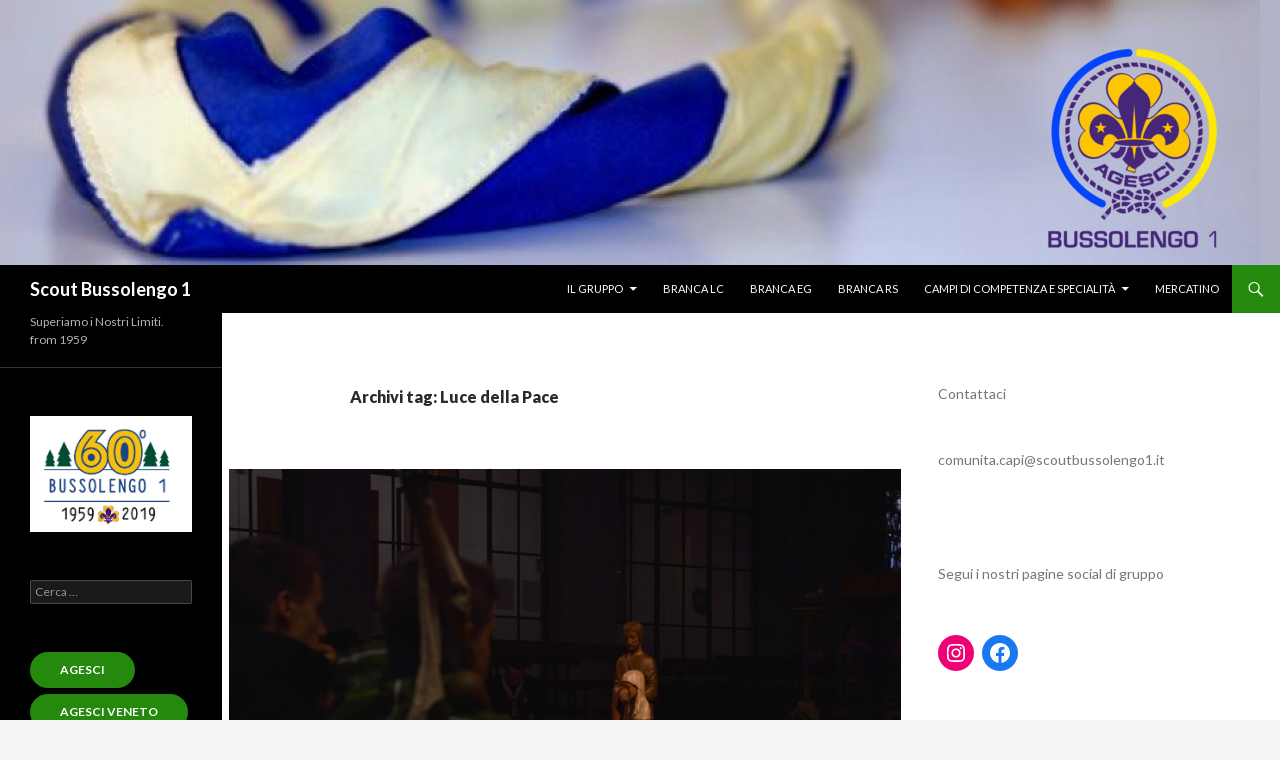

--- FILE ---
content_type: text/html; charset=UTF-8
request_url: http://www.scoutbussolengo1.it/blog/tag/luce-della-pace/
body_size: 11332
content:
<!DOCTYPE html>
<!--[if IE 7]>
<html class="ie ie7" lang="it-IT">
<![endif]-->
<!--[if IE 8]>
<html class="ie ie8" lang="it-IT">
<![endif]-->
<!--[if !(IE 7) & !(IE 8)]><!-->
<html lang="it-IT">
<!--<![endif]-->
<head>
	<meta charset="UTF-8">
	<meta name="viewport" content="width=device-width">
	<title>Luce della Pace Archives - Scout Bussolengo 1</title>
	<link rel="profile" href="https://gmpg.org/xfn/11">
	<link rel="pingback" href="http://www.scoutbussolengo1.it/blog/xmlrpc.php">
	<!--[if lt IE 9]>
	<script src="http://www.scoutbussolengo1.it/blog/wp-content/themes/twentyfourteen/js/html5.js?ver=3.7.0"></script>
	<![endif]-->
	<meta name='robots' content='index, follow, max-image-preview:large, max-snippet:-1, max-video-preview:-1' />

	<!-- This site is optimized with the Yoast SEO plugin v17.4 - https://yoast.com/wordpress/plugins/seo/ -->
	<link rel="canonical" href="http://www.scoutbussolengo1.it/blog/tag/luce-della-pace/" />
	<meta property="og:locale" content="it_IT" />
	<meta property="og:type" content="article" />
	<meta property="og:title" content="Luce della Pace Archives - Scout Bussolengo 1" />
	<meta property="og:url" content="http://www.scoutbussolengo1.it/blog/tag/luce-della-pace/" />
	<meta property="og:site_name" content="Scout Bussolengo 1" />
	<script type="application/ld+json" class="yoast-schema-graph">{"@context":"https://schema.org","@graph":[{"@type":"WebSite","@id":"http://www.scoutbussolengo1.it/blog/#website","url":"http://www.scoutbussolengo1.it/blog/","name":"Scout Bussolengo 1","description":"Superiamo i Nostri Limiti. from 1959","potentialAction":[{"@type":"SearchAction","target":{"@type":"EntryPoint","urlTemplate":"http://www.scoutbussolengo1.it/blog/?s={search_term_string}"},"query-input":"required name=search_term_string"}],"inLanguage":"it-IT"},{"@type":"CollectionPage","@id":"http://www.scoutbussolengo1.it/blog/tag/luce-della-pace/#webpage","url":"http://www.scoutbussolengo1.it/blog/tag/luce-della-pace/","name":"Luce della Pace Archives - Scout Bussolengo 1","isPartOf":{"@id":"http://www.scoutbussolengo1.it/blog/#website"},"breadcrumb":{"@id":"http://www.scoutbussolengo1.it/blog/tag/luce-della-pace/#breadcrumb"},"inLanguage":"it-IT","potentialAction":[{"@type":"ReadAction","target":["http://www.scoutbussolengo1.it/blog/tag/luce-della-pace/"]}]},{"@type":"BreadcrumbList","@id":"http://www.scoutbussolengo1.it/blog/tag/luce-della-pace/#breadcrumb","itemListElement":[{"@type":"ListItem","position":1,"name":"Home","item":"http://www.scoutbussolengo1.it/blog/"},{"@type":"ListItem","position":2,"name":"Luce della Pace"}]}]}</script>
	<!-- / Yoast SEO plugin. -->


<link rel='dns-prefetch' href='//fonts.googleapis.com' />
<link rel='dns-prefetch' href='//s.w.org' />
<link href='https://fonts.gstatic.com' crossorigin rel='preconnect' />
<link rel="alternate" type="application/rss+xml" title="Scout Bussolengo 1 &raquo; Feed" href="http://www.scoutbussolengo1.it/blog/feed/" />
<link rel="alternate" type="application/rss+xml" title="Scout Bussolengo 1 &raquo; Feed dei commenti" href="http://www.scoutbussolengo1.it/blog/comments/feed/" />
<link rel="alternate" type="application/rss+xml" title="Scout Bussolengo 1 &raquo; Luce della Pace Feed del tag" href="http://www.scoutbussolengo1.it/blog/tag/luce-della-pace/feed/" />
		<script>
			window._wpemojiSettings = {"baseUrl":"https:\/\/s.w.org\/images\/core\/emoji\/13.1.0\/72x72\/","ext":".png","svgUrl":"https:\/\/s.w.org\/images\/core\/emoji\/13.1.0\/svg\/","svgExt":".svg","source":{"concatemoji":"http:\/\/www.scoutbussolengo1.it\/blog\/wp-includes\/js\/wp-emoji-release.min.js?ver=5.8.12"}};
			!function(e,a,t){var n,r,o,i=a.createElement("canvas"),p=i.getContext&&i.getContext("2d");function s(e,t){var a=String.fromCharCode;p.clearRect(0,0,i.width,i.height),p.fillText(a.apply(this,e),0,0);e=i.toDataURL();return p.clearRect(0,0,i.width,i.height),p.fillText(a.apply(this,t),0,0),e===i.toDataURL()}function c(e){var t=a.createElement("script");t.src=e,t.defer=t.type="text/javascript",a.getElementsByTagName("head")[0].appendChild(t)}for(o=Array("flag","emoji"),t.supports={everything:!0,everythingExceptFlag:!0},r=0;r<o.length;r++)t.supports[o[r]]=function(e){if(!p||!p.fillText)return!1;switch(p.textBaseline="top",p.font="600 32px Arial",e){case"flag":return s([127987,65039,8205,9895,65039],[127987,65039,8203,9895,65039])?!1:!s([55356,56826,55356,56819],[55356,56826,8203,55356,56819])&&!s([55356,57332,56128,56423,56128,56418,56128,56421,56128,56430,56128,56423,56128,56447],[55356,57332,8203,56128,56423,8203,56128,56418,8203,56128,56421,8203,56128,56430,8203,56128,56423,8203,56128,56447]);case"emoji":return!s([10084,65039,8205,55357,56613],[10084,65039,8203,55357,56613])}return!1}(o[r]),t.supports.everything=t.supports.everything&&t.supports[o[r]],"flag"!==o[r]&&(t.supports.everythingExceptFlag=t.supports.everythingExceptFlag&&t.supports[o[r]]);t.supports.everythingExceptFlag=t.supports.everythingExceptFlag&&!t.supports.flag,t.DOMReady=!1,t.readyCallback=function(){t.DOMReady=!0},t.supports.everything||(n=function(){t.readyCallback()},a.addEventListener?(a.addEventListener("DOMContentLoaded",n,!1),e.addEventListener("load",n,!1)):(e.attachEvent("onload",n),a.attachEvent("onreadystatechange",function(){"complete"===a.readyState&&t.readyCallback()})),(n=t.source||{}).concatemoji?c(n.concatemoji):n.wpemoji&&n.twemoji&&(c(n.twemoji),c(n.wpemoji)))}(window,document,window._wpemojiSettings);
		</script>
		<style>
img.wp-smiley,
img.emoji {
	display: inline !important;
	border: none !important;
	box-shadow: none !important;
	height: 1em !important;
	width: 1em !important;
	margin: 0 .07em !important;
	vertical-align: -0.1em !important;
	background: none !important;
	padding: 0 !important;
}
</style>
	<link rel='stylesheet' id='wp-block-library-css'  href='http://www.scoutbussolengo1.it/blog/wp-includes/css/dist/block-library/style.min.css?ver=5.8.12' media='all' />
<style id='wp-block-library-theme-inline-css'>
#start-resizable-editor-section{display:none}.wp-block-audio figcaption{color:#555;font-size:13px;text-align:center}.is-dark-theme .wp-block-audio figcaption{color:hsla(0,0%,100%,.65)}.wp-block-code{font-family:Menlo,Consolas,monaco,monospace;color:#1e1e1e;padding:.8em 1em;border:1px solid #ddd;border-radius:4px}.wp-block-embed figcaption{color:#555;font-size:13px;text-align:center}.is-dark-theme .wp-block-embed figcaption{color:hsla(0,0%,100%,.65)}.blocks-gallery-caption{color:#555;font-size:13px;text-align:center}.is-dark-theme .blocks-gallery-caption{color:hsla(0,0%,100%,.65)}.wp-block-image figcaption{color:#555;font-size:13px;text-align:center}.is-dark-theme .wp-block-image figcaption{color:hsla(0,0%,100%,.65)}.wp-block-pullquote{border-top:4px solid;border-bottom:4px solid;margin-bottom:1.75em;color:currentColor}.wp-block-pullquote__citation,.wp-block-pullquote cite,.wp-block-pullquote footer{color:currentColor;text-transform:uppercase;font-size:.8125em;font-style:normal}.wp-block-quote{border-left:.25em solid;margin:0 0 1.75em;padding-left:1em}.wp-block-quote cite,.wp-block-quote footer{color:currentColor;font-size:.8125em;position:relative;font-style:normal}.wp-block-quote.has-text-align-right{border-left:none;border-right:.25em solid;padding-left:0;padding-right:1em}.wp-block-quote.has-text-align-center{border:none;padding-left:0}.wp-block-quote.is-large,.wp-block-quote.is-style-large{border:none}.wp-block-search .wp-block-search__label{font-weight:700}.wp-block-group.has-background{padding:1.25em 2.375em;margin-top:0;margin-bottom:0}.wp-block-separator{border:none;border-bottom:2px solid;margin-left:auto;margin-right:auto;opacity:.4}.wp-block-separator:not(.is-style-wide):not(.is-style-dots){width:100px}.wp-block-separator.has-background:not(.is-style-dots){border-bottom:none;height:1px}.wp-block-separator.has-background:not(.is-style-wide):not(.is-style-dots){height:2px}.wp-block-table thead{border-bottom:3px solid}.wp-block-table tfoot{border-top:3px solid}.wp-block-table td,.wp-block-table th{padding:.5em;border:1px solid;word-break:normal}.wp-block-table figcaption{color:#555;font-size:13px;text-align:center}.is-dark-theme .wp-block-table figcaption{color:hsla(0,0%,100%,.65)}.wp-block-video figcaption{color:#555;font-size:13px;text-align:center}.is-dark-theme .wp-block-video figcaption{color:hsla(0,0%,100%,.65)}.wp-block-template-part.has-background{padding:1.25em 2.375em;margin-top:0;margin-bottom:0}#end-resizable-editor-section{display:none}
</style>
<link rel='stylesheet' id='twentyfourteen-lato-css'  href='https://fonts.googleapis.com/css?family=Lato%3A300%2C400%2C700%2C900%2C300italic%2C400italic%2C700italic&#038;subset=latin%2Clatin-ext&#038;display=fallback' media='all' />
<link rel='stylesheet' id='genericons-css'  href='http://www.scoutbussolengo1.it/blog/wp-content/themes/twentyfourteen/genericons/genericons.css?ver=3.0.3' media='all' />
<link rel='stylesheet' id='twentyfourteen-style-css'  href='http://www.scoutbussolengo1.it/blog/wp-content/themes/twentyfourteen/style.css?ver=20190507' media='all' />
<link rel='stylesheet' id='twentyfourteen-block-style-css'  href='http://www.scoutbussolengo1.it/blog/wp-content/themes/twentyfourteen/css/blocks.css?ver=20190102' media='all' />
<!--[if lt IE 9]>
<link rel='stylesheet' id='twentyfourteen-ie-css'  href='http://www.scoutbussolengo1.it/blog/wp-content/themes/twentyfourteen/css/ie.css?ver=20140701' media='all' />
<![endif]-->
<script src='http://www.scoutbussolengo1.it/blog/wp-includes/js/jquery/jquery.min.js?ver=3.6.0' id='jquery-core-js'></script>
<script src='http://www.scoutbussolengo1.it/blog/wp-includes/js/jquery/jquery-migrate.min.js?ver=3.3.2' id='jquery-migrate-js'></script>
<link rel="https://api.w.org/" href="http://www.scoutbussolengo1.it/blog/wp-json/" /><link rel="alternate" type="application/json" href="http://www.scoutbussolengo1.it/blog/wp-json/wp/v2/tags/43" /><link rel="EditURI" type="application/rsd+xml" title="RSD" href="http://www.scoutbussolengo1.it/blog/xmlrpc.php?rsd" />
<link rel="wlwmanifest" type="application/wlwmanifest+xml" href="http://www.scoutbussolengo1.it/blog/wp-includes/wlwmanifest.xml" /> 
<meta name="generator" content="WordPress 5.8.12" />
		<style type="text/css" id="twentyfourteen-header-css">
				.site-title a {
			color: #ffffff;
		}
		</style>
		<link rel="icon" href="http://www.scoutbussolengo1.it/blog/wp-content/uploads/2018/01/cropped-BUSSOLENGO1_Colore-32x32.jpg" sizes="32x32" />
<link rel="icon" href="http://www.scoutbussolengo1.it/blog/wp-content/uploads/2018/01/cropped-BUSSOLENGO1_Colore-192x192.jpg" sizes="192x192" />
<link rel="apple-touch-icon" href="http://www.scoutbussolengo1.it/blog/wp-content/uploads/2018/01/cropped-BUSSOLENGO1_Colore-180x180.jpg" />
<meta name="msapplication-TileImage" content="http://www.scoutbussolengo1.it/blog/wp-content/uploads/2018/01/cropped-BUSSOLENGO1_Colore-270x270.jpg" />
		<style id="wp-custom-css">
			.site {
background-color: #fff;
max-width: 100%;
position: relative;
}

.site-header {
background-color: #000;
max-width: 100%;
position: relative;
width: 100%;
z-index: 4;
}

.site-content .entry-header,
.site-content .entry-content,
.site-content .entry-summary,
.site-content .entry-meta,
.page-content {
margin: 0 auto;
max-width: 90%;
}

.comments-area {

margin: 48px auto;
max-width: 90%;
padding: 0 10px;
}

.site-content .entry-meta {
background-color: #fff;
margin-bottom: 8px;
max-width:100%;
}

.widget a {

color: #fff;

}

.widget a:hover {

color: #41a62a;

}

and replace it with:

.widget a {

 color: #fff;

 display:block;

 }

 

.widget a:hover {

 display:block;

 background-color: #41a62a;

 text-align: center;

 }

#site-header {
    position: relative;
    z-index: 3;
    background-color: #b1b3ca;
}
		</style>
		</head>

<body class="archive tag tag-luce-della-pace tag-43 wp-embed-responsive group-blog header-image list-view footer-widgets">
<div id="page" class="hfeed site">
		<div id="site-header">
		<a href="http://www.scoutbussolengo1.it/blog/" rel="home">
			<img src="http://www.scoutbussolengo1.it/blog/wp-content/uploads/2017/06/cropped-cropped-cropped-fazzolettone.jpg" width="1260" height="265" alt="Scout Bussolengo 1">
		</a>
	</div>
	
	<header id="masthead" class="site-header" role="banner">
		<div class="header-main">
			<h1 class="site-title"><a href="http://www.scoutbussolengo1.it/blog/" rel="home">Scout Bussolengo 1</a></h1>

			<div class="search-toggle">
				<a href="#search-container" class="screen-reader-text" aria-expanded="false" aria-controls="search-container">Cerca</a>
			</div>

			<nav id="primary-navigation" class="site-navigation primary-navigation" role="navigation">
				<button class="menu-toggle">Menu principale</button>
				<a class="screen-reader-text skip-link" href="#content">Vai al contenuto</a>
				<div class="menu-menu-principale-container"><ul id="primary-menu" class="nav-menu"><li id="menu-item-554" class="menu-item menu-item-type-post_type menu-item-object-page menu-item-has-children menu-item-554"><a href="http://www.scoutbussolengo1.it/blog/il-gruppo/">Il Gruppo</a>
<ul class="sub-menu">
	<li id="menu-item-896" class="menu-item menu-item-type-post_type menu-item-object-post menu-item-896"><a href="http://www.scoutbussolengo1.it/blog/piantiamoci-su-60-anni-di-scautismo-a-bussolengo/">PIANTIAMOCI SU!! – 60 anni di scautismo a Bussolengo!</a></li>
	<li id="menu-item-516" class="menu-item menu-item-type-taxonomy menu-item-object-category menu-item-516"><a href="http://www.scoutbussolengo1.it/blog/attivita-di-gruppo/">Attività di Gruppo</a></li>
</ul>
</li>
<li id="menu-item-520" class="menu-item menu-item-type-taxonomy menu-item-object-category menu-item-520"><a href="http://www.scoutbussolengo1.it/blog/lc/">Branca LC</a></li>
<li id="menu-item-515" class="menu-item menu-item-type-taxonomy menu-item-object-category menu-item-515"><a href="http://www.scoutbussolengo1.it/blog/eg/">Branca EG</a></li>
<li id="menu-item-517" class="menu-item menu-item-type-taxonomy menu-item-object-category menu-item-517"><a href="http://www.scoutbussolengo1.it/blog/rs/">Branca RS</a></li>
<li id="menu-item-553" class="menu-item menu-item-type-taxonomy menu-item-object-category menu-item-has-children menu-item-553"><a href="http://www.scoutbussolengo1.it/blog/attivita-extra/">Campi di Competenza e Specialità</a>
<ul class="sub-menu">
	<li id="menu-item-522" class="menu-item menu-item-type-post_type menu-item-object-page menu-item-has-children menu-item-522"><a href="http://www.scoutbussolengo1.it/blog/download/">Download</a>
	<ul class="sub-menu">
		<li id="menu-item-524" class="menu-item menu-item-type-post_type menu-item-object-page menu-item-524"><a href="http://www.scoutbussolengo1.it/blog/file/">File</a></li>
		<li id="menu-item-525" class="menu-item menu-item-type-post_type menu-item-object-page menu-item-525"><a href="http://www.scoutbussolengo1.it/blog/foto-alpinismo-2012/">Alpinismo 2012</a></li>
		<li id="menu-item-523" class="menu-item menu-item-type-post_type menu-item-object-page menu-item-523"><a href="http://www.scoutbussolengo1.it/blog/alpinismo-2013/">Alpinismo 2013</a></li>
		<li id="menu-item-526" class="menu-item menu-item-type-post_type menu-item-object-page menu-item-526"><a href="http://www.scoutbussolengo1.it/blog/foto-cicloscouting-2012/">Cicloscouting 2012</a></li>
		<li id="menu-item-527" class="menu-item menu-item-type-post_type menu-item-object-page menu-item-527"><a href="http://www.scoutbussolengo1.it/blog/guida-alpina-2013/">Guida Alpina 2013</a></li>
		<li id="menu-item-718" class="menu-item menu-item-type-post_type menu-item-object-page menu-item-718"><a href="http://www.scoutbussolengo1.it/blog/guida-alpina-2015/">Guida Alpina 2015</a></li>
		<li id="menu-item-739" class="menu-item menu-item-type-post_type menu-item-object-page menu-item-739"><a href="http://www.scoutbussolengo1.it/blog/guida-alpina-2016/">Guida Alpina 2016</a></li>
		<li id="menu-item-794" class="menu-item menu-item-type-post_type menu-item-object-page menu-item-794"><a href="http://www.scoutbussolengo1.it/blog/download/guida-alpina-2017/">Guida Alpina 2017</a></li>
		<li id="menu-item-815" class="menu-item menu-item-type-post_type menu-item-object-page menu-item-815"><a href="http://www.scoutbussolengo1.it/blog/download/guida-alpina-2018/">Guida Alpina 2018</a></li>
		<li id="menu-item-865" class="menu-item menu-item-type-post_type menu-item-object-page menu-item-865"><a href="http://www.scoutbussolengo1.it/blog/download/guida-alpina-2019/">Guida Alpina 2019</a></li>
		<li id="menu-item-1034" class="menu-item menu-item-type-post_type menu-item-object-page menu-item-1034"><a href="http://www.scoutbussolengo1.it/blog/download/guida-alpina-2021/">Guida Alpina 2021</a></li>
		<li id="menu-item-1109" class="menu-item menu-item-type-post_type menu-item-object-page menu-item-1109"><a href="http://www.scoutbussolengo1.it/blog/download/ciao-ragazziecco-le-foto/">Guida Alpina 2022</a></li>
		<li id="menu-item-1165" class="menu-item menu-item-type-post_type menu-item-object-page menu-item-1165"><a href="http://www.scoutbussolengo1.it/blog/download/guida-alpina-2023/">Guida Alpina 2023</a></li>
		<li id="menu-item-528" class="menu-item menu-item-type-post_type menu-item-object-page menu-item-528"><a href="http://www.scoutbussolengo1.it/blog/download/dwnld_psw/">Download protetto</a></li>
	</ul>
</li>
</ul>
</li>
<li id="menu-item-651" class="menu-item menu-item-type-taxonomy menu-item-object-category menu-item-651"><a href="http://www.scoutbussolengo1.it/blog/mercatino/">Mercatino</a></li>
</ul></div>			</nav>
		</div>

		<div id="search-container" class="search-box-wrapper hide">
			<div class="search-box">
				<form role="search" method="get" class="search-form" action="http://www.scoutbussolengo1.it/blog/">
				<label>
					<span class="screen-reader-text">Ricerca per:</span>
					<input type="search" class="search-field" placeholder="Cerca &hellip;" value="" name="s" />
				</label>
				<input type="submit" class="search-submit" value="Cerca" />
			</form>			</div>
		</div>
	</header><!-- #masthead -->

	<div id="main" class="site-main">

	<section id="primary" class="content-area">
		<div id="content" class="site-content" role="main">

			
			<header class="archive-header">
				<h1 class="archive-title">
				Archivi tag: Luce della Pace				</h1>

							</header><!-- .archive-header -->

				
<article id="post-665" class="post-665 post type-post status-publish format-standard has-post-thumbnail hentry category-attivita-di-gruppo category-news tag-clan-destino tag-evento tag-luce-della-pace tag-lupetti tag-natale tag-ragazzi tag-reparto-nautico tag-reparto-terrestre">
	
	<a class="post-thumbnail" href="http://www.scoutbussolengo1.it/blog/luce-della-pace-2014/" aria-hidden="true">
			<img width="672" height="372" src="http://www.scoutbussolengo1.it/blog/wp-content/uploads/2014/12/DSC_01281-672x372.jpg" class="attachment-post-thumbnail size-post-thumbnail wp-post-image" alt="The Peace Light from Bethlehem" loading="lazy" srcset="http://www.scoutbussolengo1.it/blog/wp-content/uploads/2014/12/DSC_01281-672x372.jpg 672w, http://www.scoutbussolengo1.it/blog/wp-content/uploads/2014/12/DSC_01281-1038x576.jpg 1038w" sizes="(max-width: 672px) 100vw, 672px" />	</a>

			
	<header class="entry-header">
				<div class="entry-meta">
			<span class="cat-links"><a href="http://www.scoutbussolengo1.it/blog/attivita-di-gruppo/" rel="category tag">Attività di Gruppo</a>, <a href="http://www.scoutbussolengo1.it/blog/news/" rel="category tag">News</a></span>
		</div>
			<h1 class="entry-title"><a href="http://www.scoutbussolengo1.it/blog/luce-della-pace-2014/" rel="bookmark">The Peace Light from Bethlehem</a></h1>
		<div class="entry-meta">
			<span class="entry-date"><a href="http://www.scoutbussolengo1.it/blog/luce-della-pace-2014/" rel="bookmark"><time class="entry-date" datetime="2014-12-23T14:59:52+02:00">23 Dicembre 2014</time></a></span> <span class="byline"><span class="author vcard"><a class="url fn n" href="http://www.scoutbussolengo1.it/blog/author/andrea/" rel="author">Andrea</a></span></span>		</div><!-- .entry-meta -->
	</header><!-- .entry-header -->

		<div class="entry-content">
		<h1>Luce della Pace 2014</h1>
<p><em><a href="http://www.scoutbussolengo1.it/blog/wp-content/uploads/2014/12/logo-luce-della-pace-b.jpg"><img loading="lazy" class="  wp-image-666 alignright" src="http://www.scoutbussolengo1.it/blog/wp-content/uploads/2014/12/logo-luce-della-pace-b-300x300.jpg" alt="logo Luce della pace" width="170" height="170" srcset="http://www.scoutbussolengo1.it/blog/wp-content/uploads/2014/12/logo-luce-della-pace-b-300x300.jpg 300w, http://www.scoutbussolengo1.it/blog/wp-content/uploads/2014/12/logo-luce-della-pace-b-150x150.jpg 150w, http://www.scoutbussolengo1.it/blog/wp-content/uploads/2014/12/logo-luce-della-pace-b-1024x1024.jpg 1024w" sizes="(max-width: 170px) 100vw, 170px" /></a>&#8220;Nella Chiesa della Natività a Betlemme vi è una lampada ad olio che arde perennemente da moltissimi secoli, alimentata dall’olio donato a turno da tutte le Nazioni cristiane della Terra. Poco prima di Natale un bambino, venuto appositamente dall’Austria, accende una luce dalla lampada nella Grotta di Betlemme che è poi portata a Linz con un aereo della linea Austriaca. Dal 1986, con l’aiuto degli scout austriaci e, per il nostro paese, triestini, la Luce di Betlemme si diffonde per tutta l’Italia. L’invito che ci viene rivolto è quello di accogliere numerosi la fiammella e farci a nostra volta portatori di “Luce” diffondendola a quanta più gente possibile. Prima di tutto tra i fratelli scout, non nascondendo quelle diversità che accettiamo forse con fatica. E quindi facendo sì che vada diffusa a più gente possibile: ricchi e poveri, colti e ignoranti, bianchi e neri, religiosi ed atei. La Pace è patrimonio di tutti e la Luce deve andare a tutti. Si vorrebbe che la luce della Pace arrivasse in special modo nei luoghi di sofferenza, ai gruppi di emarginati, a coloro che non vedono speranza e futuro nelle vita. L’occasione della distribuzione può essere occasione di Buone Azioni: fare compagnia a chi è solo, visitare gli ammalati, dar da mangiare a chi ha fame,… anche il carcere potrebbe essere un posto ove la Pace vada portata! La parola “pace” ci richiama alla mente immagini di serenità, di tranquillità e così non leghiamo questo termine a concetti dinamici, mentre invece la pace richiede impegno e tenacia.&#8221;</em></p>
<p>Anche quest&#8217;anno la Luce della Pace di Betlemme è arrivata a Verona, e sabato 20 dicembre il nostro Gruppo ha partecipato all&#8217;evento &#8220;L&#8217;accoglienza nella Pace&#8221; tenutasi al Tempio Votivo.</p>
<p>Abbiamo riflettuto sull&#8217;accoglienza e condiviso la Luce della Pace, prendendola con noi e portandola nella nostra comunità.</p>
<p>&nbsp;</p>
<figure id="attachment_677" aria-describedby="caption-attachment-677" style="width: 300px" class="wp-caption alignleft"><a href="http://www.scoutbussolengo1.it/blog/wp-content/uploads/2014/12/luce1.jpg"><img loading="lazy" class="wp-image-677 size-medium" src="http://www.scoutbussolengo1.it/blog/wp-content/uploads/2014/12/luce1-300x199.jpg" alt="" width="300" height="199" srcset="http://www.scoutbussolengo1.it/blog/wp-content/uploads/2014/12/luce1-300x199.jpg 300w, http://www.scoutbussolengo1.it/blog/wp-content/uploads/2014/12/luce1-1024x681.jpg 1024w" sizes="(max-width: 300px) 100vw, 300px" /></a><figcaption id="caption-attachment-677" class="wp-caption-text">Luce della Pace</figcaption></figure>
<p>&nbsp;</p>
<figure id="attachment_676" aria-describedby="caption-attachment-676" style="width: 300px" class="wp-caption alignleft"><a href="http://www.scoutbussolengo1.it/blog/wp-content/uploads/2014/12/luce.jpg"><img loading="lazy" class="wp-image-676 size-medium" src="http://www.scoutbussolengo1.it/blog/wp-content/uploads/2014/12/luce-300x199.jpg" alt="" width="300" height="199" srcset="http://www.scoutbussolengo1.it/blog/wp-content/uploads/2014/12/luce-300x199.jpg 300w, http://www.scoutbussolengo1.it/blog/wp-content/uploads/2014/12/luce-1024x681.jpg 1024w" sizes="(max-width: 300px) 100vw, 300px" /></a><figcaption id="caption-attachment-676" class="wp-caption-text">Luce e Presepe</figcaption></figure>
<p>&nbsp;</p>
<figure id="attachment_670" aria-describedby="caption-attachment-670" style="width: 300px" class="wp-caption alignnone"><a href="http://www.scoutbussolengo1.it/blog/wp-content/uploads/2014/12/DSC_00911.jpg"><img loading="lazy" class="wp-image-670 size-medium" src="http://www.scoutbussolengo1.it/blog/wp-content/uploads/2014/12/DSC_00911-300x199.jpg" alt="" width="300" height="199" srcset="http://www.scoutbussolengo1.it/blog/wp-content/uploads/2014/12/DSC_00911-300x199.jpg 300w, http://www.scoutbussolengo1.it/blog/wp-content/uploads/2014/12/DSC_00911-1024x681.jpg 1024w" sizes="(max-width: 300px) 100vw, 300px" /></a><figcaption id="caption-attachment-670" class="wp-caption-text">una parte della Co.ca.</figcaption></figure>
<figure id="attachment_673" aria-describedby="caption-attachment-673" style="width: 199px" class="wp-caption alignleft"><a href="http://www.scoutbussolengo1.it/blog/wp-content/uploads/2014/12/DSC_01441.jpg"><img loading="lazy" class="wp-image-673 size-medium" src="http://www.scoutbussolengo1.it/blog/wp-content/uploads/2014/12/DSC_01441-199x300.jpg" alt="" width="199" height="300" srcset="http://www.scoutbussolengo1.it/blog/wp-content/uploads/2014/12/DSC_01441-199x300.jpg 199w, http://www.scoutbussolengo1.it/blog/wp-content/uploads/2014/12/DSC_01441-681x1024.jpg 681w" sizes="(max-width: 199px) 100vw, 199px" /></a><figcaption id="caption-attachment-673" class="wp-caption-text">Alessia e Don Andrea</figcaption></figure>
<p>&nbsp;</p>
<figure id="attachment_674" aria-describedby="caption-attachment-674" style="width: 300px" class="wp-caption alignnone"><a href="http://www.scoutbussolengo1.it/blog/wp-content/uploads/2014/12/DSC_01911.jpg"><img loading="lazy" class="wp-image-674 size-medium" src="http://www.scoutbussolengo1.it/blog/wp-content/uploads/2014/12/DSC_01911-300x199.jpg" alt="DSC_0191[1]" width="300" height="199" srcset="http://www.scoutbussolengo1.it/blog/wp-content/uploads/2014/12/DSC_01911-300x199.jpg 300w, http://www.scoutbussolengo1.it/blog/wp-content/uploads/2014/12/DSC_01911-1024x681.jpg 1024w" sizes="(max-width: 300px) 100vw, 300px" /></a><figcaption id="caption-attachment-674" class="wp-caption-text">Gli Incaricati di Zona con la Luce della Pace</figcaption></figure>
<figure id="attachment_671" aria-describedby="caption-attachment-671" style="width: 300px" class="wp-caption alignnone"><a href="http://www.scoutbussolengo1.it/blog/wp-content/uploads/2014/12/DSC_009211.jpg"><img loading="lazy" class="wp-image-671 size-medium" src="http://www.scoutbussolengo1.it/blog/wp-content/uploads/2014/12/DSC_009211-300x199.jpg" alt="" width="300" height="199" srcset="http://www.scoutbussolengo1.it/blog/wp-content/uploads/2014/12/DSC_009211-300x199.jpg 300w, http://www.scoutbussolengo1.it/blog/wp-content/uploads/2014/12/DSC_009211-1024x681.jpg 1024w" sizes="(max-width: 300px) 100vw, 300px" /></a><figcaption id="caption-attachment-671" class="wp-caption-text">il nostro Reparto Terreste</figcaption></figure>
<figure id="attachment_678" aria-describedby="caption-attachment-678" style="width: 300px" class="wp-caption alignleft"><a href="http://www.scoutbussolengo1.it/blog/wp-content/uploads/2014/12/DSC_0230-Lupi.jpg"><img loading="lazy" class="wp-image-678 size-medium" src="http://www.scoutbussolengo1.it/blog/wp-content/uploads/2014/12/DSC_0230-Lupi-300x199.jpg" alt="il nostro Branco Lupi della Pace" width="300" height="199" srcset="http://www.scoutbussolengo1.it/blog/wp-content/uploads/2014/12/DSC_0230-Lupi-300x199.jpg 300w, http://www.scoutbussolengo1.it/blog/wp-content/uploads/2014/12/DSC_0230-Lupi-1024x681.jpg 1024w" sizes="(max-width: 300px) 100vw, 300px" /></a><figcaption id="caption-attachment-678" class="wp-caption-text">il nostro Branco Lupi della Pace</figcaption></figure>
<p>&nbsp;</p>
	</div><!-- .entry-content -->
	
	<footer class="entry-meta"><span class="tag-links"><a href="http://www.scoutbussolengo1.it/blog/tag/clan-destino/" rel="tag">Clan Destino</a><a href="http://www.scoutbussolengo1.it/blog/tag/evento/" rel="tag">Evento</a><a href="http://www.scoutbussolengo1.it/blog/tag/luce-della-pace/" rel="tag">Luce della Pace</a><a href="http://www.scoutbussolengo1.it/blog/tag/lupetti/" rel="tag">Lupetti</a><a href="http://www.scoutbussolengo1.it/blog/tag/natale/" rel="tag">Natale</a><a href="http://www.scoutbussolengo1.it/blog/tag/ragazzi/" rel="tag">ragazzi</a><a href="http://www.scoutbussolengo1.it/blog/tag/reparto-nautico/" rel="tag">Reparto Nautico</a><a href="http://www.scoutbussolengo1.it/blog/tag/reparto-terrestre/" rel="tag">Reparto Terrestre</a></span></footer></article><!-- #post-665 -->
		</div><!-- #content -->
	</section><!-- #primary -->

<div id="content-sidebar" class="content-sidebar widget-area" role="complementary">
	<aside id="block-5" class="widget widget_block widget_text">
<p>Contattaci</p>
</aside><aside id="block-14" class="widget widget_block widget_text">
<p>comunita.capi@scoutbussolengo1.it</p>
</aside><aside id="block-4" class="widget widget_block">
<ul class="wp-block-social-links"></ul>
</aside><aside id="block-12" class="widget widget_block widget_text">
<p>Segui i nostri pagine social di gruppo</p>
</aside><aside id="block-11" class="widget widget_block">
<ul class="wp-block-social-links"><li class="wp-social-link wp-social-link-instagram wp-block-social-link"><a href="https://www.instagram.com/scoutbussolengo1/" aria-label="Instagram: https://www.instagram.com/scoutbussolengo1/"  class="wp-block-social-link-anchor"> <svg width="24" height="24" viewBox="0 0 24 24" version="1.1" xmlns="http://www.w3.org/2000/svg" role="img" aria-hidden="true" focusable="false"><path d="M12,4.622c2.403,0,2.688,0.009,3.637,0.052c0.877,0.04,1.354,0.187,1.671,0.31c0.42,0.163,0.72,0.358,1.035,0.673 c0.315,0.315,0.51,0.615,0.673,1.035c0.123,0.317,0.27,0.794,0.31,1.671c0.043,0.949,0.052,1.234,0.052,3.637 s-0.009,2.688-0.052,3.637c-0.04,0.877-0.187,1.354-0.31,1.671c-0.163,0.42-0.358,0.72-0.673,1.035 c-0.315,0.315-0.615,0.51-1.035,0.673c-0.317,0.123-0.794,0.27-1.671,0.31c-0.949,0.043-1.233,0.052-3.637,0.052 s-2.688-0.009-3.637-0.052c-0.877-0.04-1.354-0.187-1.671-0.31c-0.42-0.163-0.72-0.358-1.035-0.673 c-0.315-0.315-0.51-0.615-0.673-1.035c-0.123-0.317-0.27-0.794-0.31-1.671C4.631,14.688,4.622,14.403,4.622,12 s0.009-2.688,0.052-3.637c0.04-0.877,0.187-1.354,0.31-1.671c0.163-0.42,0.358-0.72,0.673-1.035 c0.315-0.315,0.615-0.51,1.035-0.673c0.317-0.123,0.794-0.27,1.671-0.31C9.312,4.631,9.597,4.622,12,4.622 M12,3 C9.556,3,9.249,3.01,8.289,3.054C7.331,3.098,6.677,3.25,6.105,3.472C5.513,3.702,5.011,4.01,4.511,4.511 c-0.5,0.5-0.808,1.002-1.038,1.594C3.25,6.677,3.098,7.331,3.054,8.289C3.01,9.249,3,9.556,3,12c0,2.444,0.01,2.751,0.054,3.711 c0.044,0.958,0.196,1.612,0.418,2.185c0.23,0.592,0.538,1.094,1.038,1.594c0.5,0.5,1.002,0.808,1.594,1.038 c0.572,0.222,1.227,0.375,2.185,0.418C9.249,20.99,9.556,21,12,21s2.751-0.01,3.711-0.054c0.958-0.044,1.612-0.196,2.185-0.418 c0.592-0.23,1.094-0.538,1.594-1.038c0.5-0.5,0.808-1.002,1.038-1.594c0.222-0.572,0.375-1.227,0.418-2.185 C20.99,14.751,21,14.444,21,12s-0.01-2.751-0.054-3.711c-0.044-0.958-0.196-1.612-0.418-2.185c-0.23-0.592-0.538-1.094-1.038-1.594 c-0.5-0.5-1.002-0.808-1.594-1.038c-0.572-0.222-1.227-0.375-2.185-0.418C14.751,3.01,14.444,3,12,3L12,3z M12,7.378 c-2.552,0-4.622,2.069-4.622,4.622S9.448,16.622,12,16.622s4.622-2.069,4.622-4.622S14.552,7.378,12,7.378z M12,15 c-1.657,0-3-1.343-3-3s1.343-3,3-3s3,1.343,3,3S13.657,15,12,15z M16.804,6.116c-0.596,0-1.08,0.484-1.08,1.08 s0.484,1.08,1.08,1.08c0.596,0,1.08-0.484,1.08-1.08S17.401,6.116,16.804,6.116z"></path></svg></a></li>

<li class="wp-social-link wp-social-link-facebook wp-block-social-link"><a href="https://www.facebook.com/Scout-Bussolengo-1-105699342028898/" aria-label="Facebook: https://www.facebook.com/Scout-Bussolengo-1-105699342028898/"  class="wp-block-social-link-anchor"> <svg width="24" height="24" viewBox="0 0 24 24" version="1.1" xmlns="http://www.w3.org/2000/svg" role="img" aria-hidden="true" focusable="false"><path d="M12 2C6.5 2 2 6.5 2 12c0 5 3.7 9.1 8.4 9.9v-7H7.9V12h2.5V9.8c0-2.5 1.5-3.9 3.8-3.9 1.1 0 2.2.2 2.2.2v2.5h-1.3c-1.2 0-1.6.8-1.6 1.6V12h2.8l-.4 2.9h-2.3v7C18.3 21.1 22 17 22 12c0-5.5-4.5-10-10-10z"></path></svg></a></li></ul>
</aside><aside id="block-13" class="widget widget_block widget_text">
<p>Segui la pagina del nostro P.I.S.S.A. Clan</p>
</aside><aside id="block-10" class="widget widget_block">
<ul class="wp-block-social-links"><li class="wp-social-link wp-social-link-instagram wp-block-social-link"><a href="https://www.instagram.com/p.i.s.s.a_clan/" aria-label="Instagram: https://www.instagram.com/p.i.s.s.a_clan/"  class="wp-block-social-link-anchor"> <svg width="24" height="24" viewBox="0 0 24 24" version="1.1" xmlns="http://www.w3.org/2000/svg" role="img" aria-hidden="true" focusable="false"><path d="M12,4.622c2.403,0,2.688,0.009,3.637,0.052c0.877,0.04,1.354,0.187,1.671,0.31c0.42,0.163,0.72,0.358,1.035,0.673 c0.315,0.315,0.51,0.615,0.673,1.035c0.123,0.317,0.27,0.794,0.31,1.671c0.043,0.949,0.052,1.234,0.052,3.637 s-0.009,2.688-0.052,3.637c-0.04,0.877-0.187,1.354-0.31,1.671c-0.163,0.42-0.358,0.72-0.673,1.035 c-0.315,0.315-0.615,0.51-1.035,0.673c-0.317,0.123-0.794,0.27-1.671,0.31c-0.949,0.043-1.233,0.052-3.637,0.052 s-2.688-0.009-3.637-0.052c-0.877-0.04-1.354-0.187-1.671-0.31c-0.42-0.163-0.72-0.358-1.035-0.673 c-0.315-0.315-0.51-0.615-0.673-1.035c-0.123-0.317-0.27-0.794-0.31-1.671C4.631,14.688,4.622,14.403,4.622,12 s0.009-2.688,0.052-3.637c0.04-0.877,0.187-1.354,0.31-1.671c0.163-0.42,0.358-0.72,0.673-1.035 c0.315-0.315,0.615-0.51,1.035-0.673c0.317-0.123,0.794-0.27,1.671-0.31C9.312,4.631,9.597,4.622,12,4.622 M12,3 C9.556,3,9.249,3.01,8.289,3.054C7.331,3.098,6.677,3.25,6.105,3.472C5.513,3.702,5.011,4.01,4.511,4.511 c-0.5,0.5-0.808,1.002-1.038,1.594C3.25,6.677,3.098,7.331,3.054,8.289C3.01,9.249,3,9.556,3,12c0,2.444,0.01,2.751,0.054,3.711 c0.044,0.958,0.196,1.612,0.418,2.185c0.23,0.592,0.538,1.094,1.038,1.594c0.5,0.5,1.002,0.808,1.594,1.038 c0.572,0.222,1.227,0.375,2.185,0.418C9.249,20.99,9.556,21,12,21s2.751-0.01,3.711-0.054c0.958-0.044,1.612-0.196,2.185-0.418 c0.592-0.23,1.094-0.538,1.594-1.038c0.5-0.5,0.808-1.002,1.038-1.594c0.222-0.572,0.375-1.227,0.418-2.185 C20.99,14.751,21,14.444,21,12s-0.01-2.751-0.054-3.711c-0.044-0.958-0.196-1.612-0.418-2.185c-0.23-0.592-0.538-1.094-1.038-1.594 c-0.5-0.5-1.002-0.808-1.594-1.038c-0.572-0.222-1.227-0.375-2.185-0.418C14.751,3.01,14.444,3,12,3L12,3z M12,7.378 c-2.552,0-4.622,2.069-4.622,4.622S9.448,16.622,12,16.622s4.622-2.069,4.622-4.622S14.552,7.378,12,7.378z M12,15 c-1.657,0-3-1.343-3-3s1.343-3,3-3s3,1.343,3,3S13.657,15,12,15z M16.804,6.116c-0.596,0-1.08,0.484-1.08,1.08 s0.484,1.08,1.08,1.08c0.596,0,1.08-0.484,1.08-1.08S17.401,6.116,16.804,6.116z"></path></svg></a></li></ul>
</aside><aside id="block-6" class="widget widget_block">
<div style="height:38px" aria-hidden="true" class="wp-block-spacer"></div>
</aside><aside id="tag_cloud-3" class="widget widget_tag_cloud"><h1 class="widget-title">Tag</h1><nav role="navigation" aria-label="Tag"><div class="tagcloud"><ul class='wp-tag-cloud' role='list'>
	<li><a href="http://www.scoutbussolengo1.it/blog/tag/60esimo/" class="tag-cloud-link tag-link-58 tag-link-position-1" style="font-size: 10.470588235294pt;" aria-label="60esimo (2 elementi)">60esimo</a></li>
	<li><a href="http://www.scoutbussolengo1.it/blog/tag/alpinismo/" class="tag-cloud-link tag-link-25 tag-link-position-2" style="font-size: 12.117647058824pt;" aria-label="Alpinismo (3 elementi)">Alpinismo</a></li>
	<li><a href="http://www.scoutbussolengo1.it/blog/tag/avviso/" class="tag-cloud-link tag-link-22 tag-link-position-3" style="font-size: 19.117647058824pt;" aria-label="avviso (12 elementi)">avviso</a></li>
	<li><a href="http://www.scoutbussolengo1.it/blog/tag/branco-lupi-della-pace/" class="tag-cloud-link tag-link-54 tag-link-position-4" style="font-size: 8pt;" aria-label="Branco Lupi della Pace (1 elemento )">Branco Lupi della Pace</a></li>
	<li><a href="http://www.scoutbussolengo1.it/blog/tag/camminata/" class="tag-cloud-link tag-link-34 tag-link-position-5" style="font-size: 8pt;" aria-label="camminata (1 elemento )">camminata</a></li>
	<li><a href="http://www.scoutbussolengo1.it/blog/tag/campo-di-gruppo/" class="tag-cloud-link tag-link-57 tag-link-position-6" style="font-size: 8pt;" aria-label="Campo di Gruppo (1 elemento )">Campo di Gruppo</a></li>
	<li><a href="http://www.scoutbussolengo1.it/blog/tag/campo-estivo/" class="tag-cloud-link tag-link-37 tag-link-position-7" style="font-size: 16.235294117647pt;" aria-label="Campo Estivo (7 elementi)">Campo Estivo</a></li>
	<li><a href="http://www.scoutbussolengo1.it/blog/tag/capitolo/" class="tag-cloud-link tag-link-29 tag-link-position-8" style="font-size: 8pt;" aria-label="Capitolo (1 elemento )">Capitolo</a></li>
	<li><a href="http://www.scoutbussolengo1.it/blog/tag/cicloscouting/" class="tag-cloud-link tag-link-33 tag-link-position-9" style="font-size: 8pt;" aria-label="Cicloscouting (1 elemento )">Cicloscouting</a></li>
	<li><a href="http://www.scoutbussolengo1.it/blog/tag/clan-busa/" class="tag-cloud-link tag-link-52 tag-link-position-10" style="font-size: 8pt;" aria-label="Clan Busa (1 elemento )">Clan Busa</a></li>
	<li><a href="http://www.scoutbussolengo1.it/blog/tag/clan-destino/" class="tag-cloud-link tag-link-41 tag-link-position-11" style="font-size: 12.117647058824pt;" aria-label="Clan Destino (3 elementi)">Clan Destino</a></li>
	<li><a href="http://www.scoutbussolengo1.it/blog/tag/competenza/" class="tag-cloud-link tag-link-26 tag-link-position-12" style="font-size: 10.470588235294pt;" aria-label="Competenza (2 elementi)">Competenza</a></li>
	<li><a href="http://www.scoutbussolengo1.it/blog/tag/eg/" class="tag-cloud-link tag-link-50 tag-link-position-13" style="font-size: 14.588235294118pt;" aria-label="EG (5 elementi)">EG</a></li>
	<li><a href="http://www.scoutbussolengo1.it/blog/tag/evento/" class="tag-cloud-link tag-link-21 tag-link-position-14" style="font-size: 18.156862745098pt;" aria-label="Evento (10 elementi)">Evento</a></li>
	<li><a href="http://www.scoutbussolengo1.it/blog/tag/genitori/" class="tag-cloud-link tag-link-11 tag-link-position-15" style="font-size: 19.666666666667pt;" aria-label="Genitori (13 elementi)">Genitori</a></li>
	<li><a href="http://www.scoutbussolengo1.it/blog/tag/guida-alpina/" class="tag-cloud-link tag-link-27 tag-link-position-16" style="font-size: 8pt;" aria-label="Guida Alpina (1 elemento )">Guida Alpina</a></li>
	<li><a href="http://www.scoutbussolengo1.it/blog/tag/guidoncini-verdi/" class="tag-cloud-link tag-link-45 tag-link-position-17" style="font-size: 10.470588235294pt;" aria-label="Guidoncini Verdi (2 elementi)">Guidoncini Verdi</a></li>
	<li><a href="http://www.scoutbussolengo1.it/blog/tag/jamboree/" class="tag-cloud-link tag-link-56 tag-link-position-18" style="font-size: 8pt;" aria-label="JAMBOREE (1 elemento )">JAMBOREE</a></li>
	<li><a href="http://www.scoutbussolengo1.it/blog/tag/lc/" class="tag-cloud-link tag-link-49 tag-link-position-19" style="font-size: 13.490196078431pt;" aria-label="LC (4 elementi)">LC</a></li>
	<li><a href="http://www.scoutbussolengo1.it/blog/tag/luce-della-pace/" class="tag-cloud-link tag-link-43 tag-link-position-20" style="font-size: 8pt;" aria-label="Luce della Pace (1 elemento )">Luce della Pace</a></li>
	<li><a href="http://www.scoutbussolengo1.it/blog/tag/lupetti/" class="tag-cloud-link tag-link-14 tag-link-position-21" style="font-size: 17.607843137255pt;" aria-label="Lupetti (9 elementi)">Lupetti</a></li>
	<li><a href="http://www.scoutbussolengo1.it/blog/tag/mercatino/" class="tag-cloud-link tag-link-44 tag-link-position-22" style="font-size: 12.117647058824pt;" aria-label="Mercatino (3 elementi)">Mercatino</a></li>
	<li><a href="http://www.scoutbussolengo1.it/blog/tag/messa/" class="tag-cloud-link tag-link-9 tag-link-position-23" style="font-size: 8pt;" aria-label="Messa (1 elemento )">Messa</a></li>
	<li><a href="http://www.scoutbussolengo1.it/blog/tag/natale/" class="tag-cloud-link tag-link-8 tag-link-position-24" style="font-size: 10.470588235294pt;" aria-label="Natale (2 elementi)">Natale</a></li>
	<li><a href="http://www.scoutbussolengo1.it/blog/tag/noviziato-arcadia/" class="tag-cloud-link tag-link-53 tag-link-position-25" style="font-size: 8pt;" aria-label="Noviziato Arcadia (1 elemento )">Noviziato Arcadia</a></li>
	<li><a href="http://www.scoutbussolengo1.it/blog/tag/oneway/" class="tag-cloud-link tag-link-39 tag-link-position-26" style="font-size: 8pt;" aria-label="oneway (1 elemento )">oneway</a></li>
	<li><a href="http://www.scoutbussolengo1.it/blog/tag/peg/" class="tag-cloud-link tag-link-47 tag-link-position-27" style="font-size: 10.470588235294pt;" aria-label="PEG (2 elementi)">PEG</a></li>
	<li><a href="http://www.scoutbussolengo1.it/blog/tag/progetto/" class="tag-cloud-link tag-link-30 tag-link-position-28" style="font-size: 16.235294117647pt;" aria-label="progetto (7 elementi)">progetto</a></li>
	<li><a href="http://www.scoutbussolengo1.it/blog/tag/questioanario/" class="tag-cloud-link tag-link-48 tag-link-position-29" style="font-size: 8pt;" aria-label="Questioanario (1 elemento )">Questioanario</a></li>
	<li><a href="http://www.scoutbussolengo1.it/blog/tag/ragazzi/" class="tag-cloud-link tag-link-31 tag-link-position-30" style="font-size: 22pt;" aria-label="ragazzi (20 elementi)">ragazzi</a></li>
	<li><a href="http://www.scoutbussolengo1.it/blog/tag/reparto-nautico/" class="tag-cloud-link tag-link-20 tag-link-position-31" style="font-size: 13.490196078431pt;" aria-label="Reparto Nautico (4 elementi)">Reparto Nautico</a></li>
	<li><a href="http://www.scoutbussolengo1.it/blog/tag/reparto-terrestre/" class="tag-cloud-link tag-link-10 tag-link-position-32" style="font-size: 21.176470588235pt;" aria-label="Reparto Terrestre (17 elementi)">Reparto Terrestre</a></li>
	<li><a href="http://www.scoutbussolengo1.it/blog/tag/risparmio/" class="tag-cloud-link tag-link-24 tag-link-position-33" style="font-size: 8pt;" aria-label="Risparmio (1 elemento )">Risparmio</a></li>
	<li><a href="http://www.scoutbussolengo1.it/blog/tag/route/" class="tag-cloud-link tag-link-40 tag-link-position-34" style="font-size: 14.588235294118pt;" aria-label="Route (5 elementi)">Route</a></li>
	<li><a href="http://www.scoutbussolengo1.it/blog/tag/routenazionale/" class="tag-cloud-link tag-link-38 tag-link-position-35" style="font-size: 8pt;" aria-label="routenazionale (1 elemento )">routenazionale</a></li>
	<li><a href="http://www.scoutbussolengo1.it/blog/tag/rs/" class="tag-cloud-link tag-link-51 tag-link-position-36" style="font-size: 14.588235294118pt;" aria-label="RS (5 elementi)">RS</a></li>
	<li><a href="http://www.scoutbussolengo1.it/blog/tag/scout/" class="tag-cloud-link tag-link-15 tag-link-position-37" style="font-size: 20.078431372549pt;" aria-label="Scout (14 elementi)">Scout</a></li>
	<li><a href="http://www.scoutbussolengo1.it/blog/tag/specialita/" class="tag-cloud-link tag-link-28 tag-link-position-38" style="font-size: 14.588235294118pt;" aria-label="Specialità (5 elementi)">Specialità</a></li>
	<li><a href="http://www.scoutbussolengo1.it/blog/tag/uscita/" class="tag-cloud-link tag-link-42 tag-link-position-39" style="font-size: 10.470588235294pt;" aria-label="Uscita (2 elementi)">Uscita</a></li>
	<li><a href="http://www.scoutbussolengo1.it/blog/tag/vdb/" class="tag-cloud-link tag-link-13 tag-link-position-40" style="font-size: 15.549019607843pt;" aria-label="V.d.B. (6 elementi)">V.d.B.</a></li>
	<li><a href="http://www.scoutbussolengo1.it/blog/tag/veglia/" class="tag-cloud-link tag-link-7 tag-link-position-41" style="font-size: 8pt;" aria-label="veglia (1 elemento )">veglia</a></li>
	<li><a href="http://www.scoutbussolengo1.it/blog/tag/world-scout-jamboree/" class="tag-cloud-link tag-link-55 tag-link-position-42" style="font-size: 8pt;" aria-label="WORLD SCOUT JAMBOREE (1 elemento )">WORLD SCOUT JAMBOREE</a></li>
</ul>
</div>
</nav></aside><aside id="block-7" class="widget widget_block widget_calendar"><div class="wp-block-calendar"><table id="wp-calendar" class="wp-calendar-table">
	<caption>Novembre 2025</caption>
	<thead>
	<tr>
		<th scope="col" title="lunedì">L</th>
		<th scope="col" title="martedì">M</th>
		<th scope="col" title="mercoledì">M</th>
		<th scope="col" title="giovedì">G</th>
		<th scope="col" title="venerdì">V</th>
		<th scope="col" title="sabato">S</th>
		<th scope="col" title="domenica">D</th>
	</tr>
	</thead>
	<tbody>
	<tr>
		<td colspan="5" class="pad">&nbsp;</td><td>1</td><td>2</td>
	</tr>
	<tr>
		<td>3</td><td>4</td><td>5</td><td>6</td><td>7</td><td>8</td><td>9</td>
	</tr>
	<tr>
		<td id="today">10</td><td>11</td><td>12</td><td>13</td><td>14</td><td>15</td><td>16</td>
	</tr>
	<tr>
		<td>17</td><td>18</td><td>19</td><td>20</td><td>21</td><td>22</td><td>23</td>
	</tr>
	<tr>
		<td>24</td><td>25</td><td>26</td><td>27</td><td>28</td><td>29</td><td>30</td>
	</tr>
	</tbody>
	</table><nav aria-label="Mesi precedenti e successivi" class="wp-calendar-nav">
		<span class="wp-calendar-nav-prev"><a href="http://www.scoutbussolengo1.it/blog/2025/09/">&laquo; Set</a></span>
		<span class="pad">&nbsp;</span>
		<span class="wp-calendar-nav-next">&nbsp;</span>
	</nav></div></aside></div><!-- #content-sidebar -->
<div id="secondary">
		<h2 class="site-description">Superiamo i Nostri Limiti. from 1959</h2>
	
		<nav role="navigation" class="navigation site-navigation secondary-navigation">
			</nav>
	
		<div id="primary-sidebar" class="primary-sidebar widget-area" role="complementary">
		<aside id="block-15" class="widget widget_block widget_media_image">
<figure class="wp-block-image size-full"><a href="http://www.scoutbussolengo1.it/blog/wp-content/uploads/2022/08/IMG_4452.jpg"><img loading="lazy" width="750" height="538" src="http://www.scoutbussolengo1.it/blog/wp-content/uploads/2022/08/IMG_4452.jpg" alt="" class="wp-image-1139" srcset="http://www.scoutbussolengo1.it/blog/wp-content/uploads/2022/08/IMG_4452.jpg 750w, http://www.scoutbussolengo1.it/blog/wp-content/uploads/2022/08/IMG_4452-300x215.jpg 300w" sizes="(max-width: 750px) 100vw, 750px" /></a></figure>
</aside><aside id="search-3" class="widget widget_search"><form role="search" method="get" class="search-form" action="http://www.scoutbussolengo1.it/blog/">
				<label>
					<span class="screen-reader-text">Ricerca per:</span>
					<input type="search" class="search-field" placeholder="Cerca &hellip;" value="" name="s" />
				</label>
				<input type="submit" class="search-submit" value="Cerca" />
			</form></aside><aside id="block-9" class="widget widget_block">
<div class="wp-block-buttons">
<div class="wp-block-button"><a class="wp-block-button__link" href="" target="_blank" rel="noreferrer noopener">AGESCI</a></div>



<div class="wp-block-button"><a class="wp-block-button__link" href="" target="_blank" rel="noreferrer noopener">AGESCI Veneto</a></div>
</div>
</aside>	</div><!-- #primary-sidebar -->
	</div><!-- #secondary -->

		</div><!-- #main -->

		<footer id="colophon" class="site-footer" role="contentinfo">

			
<div id="supplementary">
	<div id="footer-sidebar" class="footer-sidebar widget-area" role="complementary">
		<aside id="block-3" class="widget widget_block"><div class="logged-out wp-block-loginout"><a rel="nofollow" href="http://www.scoutbussolengo1.it/blog/wp-login.php?redirect_to=http%3A%2F%2Fwww.scoutbussolengo1.it%2Fblog%2Ftag%2Fluce-della-pace%2F">Accedi</a></div></aside><aside id="block-8" class="widget widget_block widget_recent_entries"><ul class="wp-block-latest-posts__list wp-block-latest-posts"><li><a href="http://www.scoutbussolengo1.it/blog/iscrizioni-anno-scout-2025-26/">Iscrizioni anno scout 2025/&#8217;26</a></li>
<li><a href="http://www.scoutbussolengo1.it/blog/campo-di-reparto-2025/">Campo di reparto 2025</a></li>
<li><a href="http://www.scoutbussolengo1.it/blog/iscrizioni-anno-scout-2024-25/">Iscrizioni anno scout 2024/25</a></li>
<li><a href="http://www.scoutbussolengo1.it/blog/iscrizioni-anno-scout-2023-24/">Iscrizioni anno scout 2023/24</a></li>
<li><a href="http://www.scoutbussolengo1.it/blog/mercatino-dellusato-scout-2/">Mercatino dell&#8217;usato scout</a></li>
</ul></aside>	</div><!-- #footer-sidebar -->
</div><!-- #supplementary -->

			<div class="site-info">
												<a href="https://wordpress.org/" class="imprint">
					Proudly powered by WordPress				</a>
			</div><!-- .site-info -->
		</footer><!-- #colophon -->
	</div><!-- #page -->

	<script src='http://www.scoutbussolengo1.it/blog/wp-includes/js/imagesloaded.min.js?ver=4.1.4' id='imagesloaded-js'></script>
<script src='http://www.scoutbussolengo1.it/blog/wp-includes/js/masonry.min.js?ver=4.2.2' id='masonry-js'></script>
<script src='http://www.scoutbussolengo1.it/blog/wp-includes/js/jquery/jquery.masonry.min.js?ver=3.1.2b' id='jquery-masonry-js'></script>
<script src='http://www.scoutbussolengo1.it/blog/wp-content/themes/twentyfourteen/js/functions.js?ver=20171218' id='twentyfourteen-script-js'></script>
<script src='http://www.scoutbussolengo1.it/blog/wp-includes/js/wp-embed.min.js?ver=5.8.12' id='wp-embed-js'></script>
</body>
</html>
